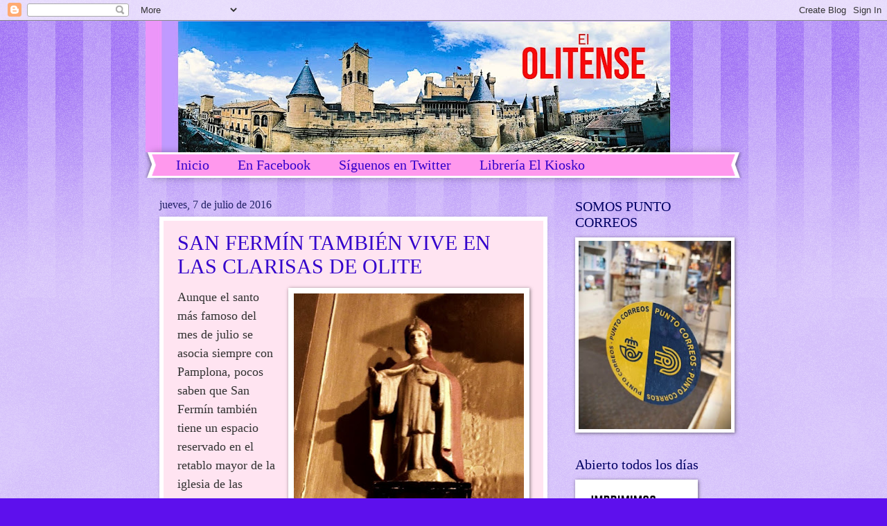

--- FILE ---
content_type: text/html; charset=UTF-8
request_url: http://www.elolitense.com/b/stats?style=BLACK_TRANSPARENT&timeRange=ALL_TIME&token=APq4FmDknWX0Q_TtRj8nzjC72A2gDSNS0fYjFNUNX-BoX0R2MGK9jGeicdpJ9mwq39t-fJzvT3Vjggxe15gyx4j9W_pPy2lpkA
body_size: 261
content:
{"total":2701653,"sparklineOptions":{"backgroundColor":{"fillOpacity":0.1,"fill":"#000000"},"series":[{"areaOpacity":0.3,"color":"#202020"}]},"sparklineData":[[0,99],[1,84],[2,34],[3,34],[4,30],[5,26],[6,30],[7,28],[8,20],[9,58],[10,45],[11,34],[12,24],[13,23],[14,35],[15,33],[16,26],[17,30],[18,24],[19,28],[20,23],[21,59],[22,36],[23,50],[24,44],[25,32],[26,39],[27,37],[28,31],[29,15]],"nextTickMs":1200000}